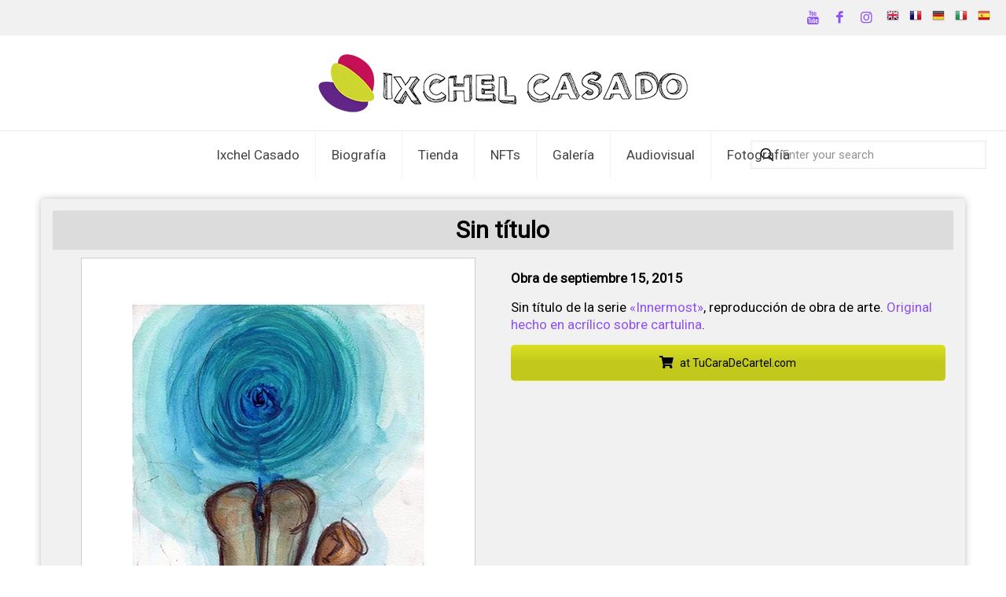

--- FILE ---
content_type: text/css
request_url: https://ixchelcasado.com/wp-content/themes/ixchelcasado/style.css?ver=6.9
body_size: 1493
content:
/* ETIQUETAS CSS QUE INDICAN A WORDPRESS QUE ESTE ES EL TEMA HIJO */

/*
Theme Name: Ixchel Casado
Theme URI: https://quantumset.com
Version: 1.0
Description: Tema hijo de Betheme
Author: Quantum Set
Author URI: https://quantumset.com
Template: betheme
*/

/* -------- NUEVO ---------- */

/* WP Show Posts */

.wp-show-posts-entry-header{
    text-align: center !important;
}

.wpsp-load-more {
    text-align: center !important;
}
.wp-show-posts-columns .wp-show-posts-single:not(.wp-show-posts-masonry-block) {
    align-items: flex-end !important;
}

.wp-show-posts-inner {
    /* box-shadow: 0px 0px 10px #c0c0c0 !important;
    background-color: #f1f1f1 !important;
    border-radius: 5px !important;*/
    margin: 10px !important;
    padding: 10px !important;
    margin-bottom: 30px !important;
    overflow: hidden !important;
}

.wp-show-posts-image {    
    margin: 0px 0px 5px 0px !important;
    width: 100% !important;
    border-color: #ccc !important;
    border-width: 1px !important;
    border-style: solid !important;
}

.qs_image_gallery_card {
    box-shadow: 0px 0px 10px #c0c0c0;
    background-color: #f1f1f1;
    border-radius: 5px;
    margin: 10px;
    padding: 5px;
    margin-bottom: 30px !important;
    /* width: calc(100% - 20px) !important; */
    overflow: hidden;
}

.qs_image_gallery {
    margin: 0px !important;
    width: auto !important;
    border-color: #ccc;
    border-width: 1px;
    border-style: solid;
}

.wpb_wrapper > div {
    margin-bottom: 0px !important;
    align-content: center !important;
}

.vc_row {
    margin-left: 0px !important;
    margin-right: 0px !important;
}
/* -------- FIN NUEVO ---------- */


.vc_column-inner {
    padding: 10px !important;
}

.new_product_page {
    max-width: 100px !important;
    width: 80% !important;
    height: auto !important;
}

.new_single_product_summary {
    max-width: 100px !important;
    width: 100% !important;
    height: auto !important;
}

.with_aside .sections_group {
    padding-top: 0px !important;
}

/* Extra small devices (phones, 600px and down) */
@media only screen and (max-width: 600px) {
    .new_product_page {
        width: 72% !important;
    }

    .new_single_product_summary {
        width: 80% !important;
    }
}

/* Small devices (portrait tablets and large phones, 600px and up) */
@media only screen and (min-width: 600px) {
    .new_product_page {
        width: 74% !important;
    }

    .new_single_product_summary {
        width: 85% !important;
    }
}

/* Medium devices (landscape tablets, 768px and up) */
@media only screen and (min-width: 768px) {
    .new_product_page {
        width: 76% !important;
    }

    .new_single_product_summary {
        width: 90% !important;
    }
}

/* Large devices (laptops/desktops, 992px and up) */
@media only screen and (min-width: 992px) {
    .new_product_page {
        width: 78% !important;
    }

    .new_single_product_summary {
        width: 95% !important;
    }
}

/* Extra large devices (large laptops and desktops, 1200px and up) */
@media only screen and (min-width: 1200px) {
    .new_product_page {
        width: 80% !important;
    }

    .new_single_product_summary {
        width: 100% !important;
    }
}

.onsale {
    display: none !important;
}

.new_product_shop_page {
    position: absolute;
    z-index: 5;
}

.QuantumSetLink:link {
    color: #0b57b5 !important;
    text-decoration: none !important;
    font-size: 12px;
}

.QuantumSetLink:hover {
    color: #4c92e7 !important;
    text-decoration: none !important;
}

#Content {
    padding-top: 15px !important;
}

.Categorias-de-la-Obra {
    color: black;
    font-size: 12px;
}

.post-nav {
    padding: 15px;
    margin-bottom: 20px;
    background-image: none;
    border: 1px solid #ccc;
    border-radius: 5px;
    background: #f1f1f1;
}

/* Paginador de productos */
.pager .pages {
    border: 1px solid #ccc;
    border-radius: 5px;
    background-color: transparent !important;
    background-image: none !important;
}

    .pager .pages a {
        color: black !important;
    }
/* FIN Paginador de productos */

.sticky-white #Top_bar.is-sticky, .sticky-white #Top_bar.is-sticky #menu {
    background: rgba(255,255,255,1) !important;
}

/* Filtro banda superior de la pagina de productos */
.shop-filters {
    background-image: none !important;
    border: none !important;
    border-radius: 0 !important;
    background: transparent !important;
    padding: 15px !important;
}

    .shop-filters .woocommerce-result-count {
        color: black !important;
        margin: 6px 0 6px 0 !important;
    }
/* FIN Filtro banda superior de la pagina de productos */

/* Ordenados por */
.woocommerce .woocommerce-ordering select {
    border: 1px solid #ccc;
    border-radius: 5px;
    border-radius: 5px !important;
}
/* FIN Ordenados por */

/* Imagenes de woocommerce */
.image_frame, .wp-caption {
    display: block !important;
    margin: 0 !important;
    border-color: #ccc !important;
    border-width: 1px !important;
    border-style: solid !important;
    max-width: 100% !important;
    line-height: 0 !important;
    -webkit-box-sizing: border-box !important;
    -moz-box-sizing: border-box !important;
    box-sizing: border-box !important;
}

    .image_frame .image_wrapper .mask, .edd_download_image:after {
        -webkit-box-shadow: none !important;
        box-shadow: none !important;
    }

.woocommerce .product .product_wrapper .product_image_wrapper .images {
    width: 100%;
    border-color: #ccc;
    border-width: 1px;
    border-style: solid;
}

.image_links {
    display: none;
}

.mask {
    display: none;
}
/* FIN Imagenes de woocommerce */

.my-icon-bag {
    background-image: url('/wp-content/uploads/2020/04/Carrito-de-compras.png');
    height: auto;
    width: 50px;
}

/* Pago a dos columnas */

@media (min-width: 850px) {

    #customer_details,
    #order_review_heading,
    #order_review {
        width: 48%;
    }

    #customer_details {
        float: left;
    }

    #order_review_heading,
    #order_review {
        float: right;
    }

    #order_review_heading {
        clear: none;
        padding-top: 0;
    }

    #customer_details .col-1,
    #customer_details .col-2 {
        width: 100%;
        float: none;
    }
}
